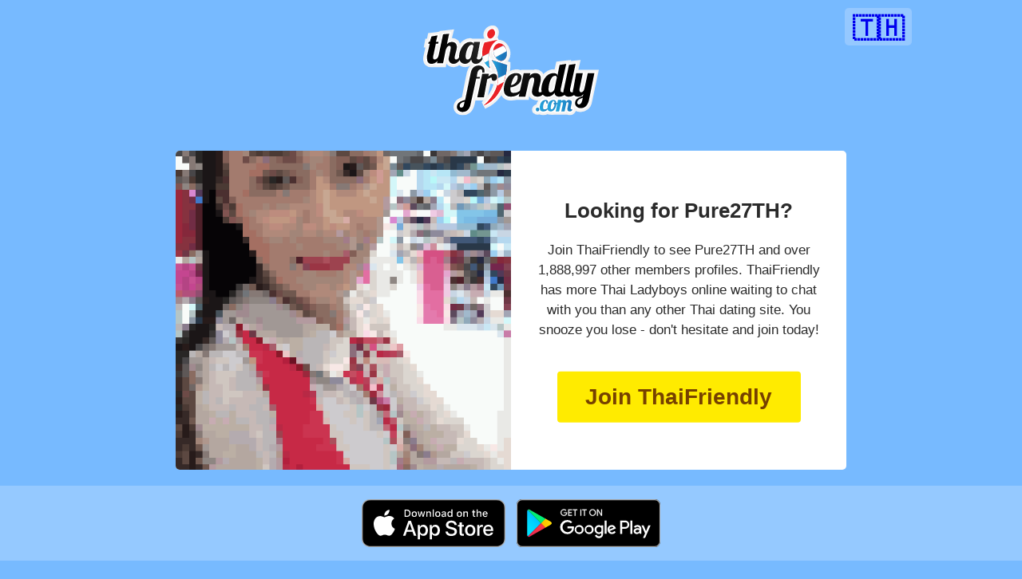

--- FILE ---
content_type: text/html; charset=UTF-8
request_url: https://www.thaifriendly.com/Pure27TH
body_size: 2945
content:
<!DOCTYPE html><html lang="en"><link crossorigin href=https://bam.nr-data.net rel=preconnect><link crossorigin href=https://www.google-analytics.com rel=preconnect><style>body{background-color:#77baff;padding:0;margin:0;font-family:Lato,sans-serif}.contain{max-width:1024px;margin:auto}.footer{width:100%;color:#000000b0;font-size:14px;background:#5ca8f6;padding:10px 0 50px 0;margin-top:40px}.footer a{text-decoration:none;color:#001831;font-size: 16px;}.footer a:hover{text-decoration:underline;cursor:pointer}.footer ul{margin:0;padding:0;text-align:center}.footer li{display:inline-block;margin:12px;text-align:center;list-style-type:none}.cappbuttons{text-align:center;margin:0 auto 20px;background:#95c9ff;padding:12px 0 8px}.appbuttons{display:inline-block;padding:5px}.iosbutton{width:180px;height:60px}.gpbutton{width:180px;height:60px}.tflogoc{display:inline-block;max-width:220px;margin:auto;padding:15px 60px}.tflogoc img{aspect-ratio:211/133;height:auto;width:220px;min-width:200px;}.loginform{display:inline-block}.whitebox{max-width:800px;background:#fff;border-radius:5px;padding:20px;margin:auto;width:calc(100% - 60px);margin-bottom:20px;overflow:hidden}.thlang{text-decoration:none;float:right;margin:10px 10px 0 0;background:#95c8ff;border-radius:5px;font-size:27px;font-weight:700}.thlang:hover{background:#9fcdff;cursor:pointer}.thlang div{padding:5px 10px;font-size:32px;position:relative;top:3px;z-index:10}.thlang div:hover{cursor:pointer;z-index:10}.thlang a{text-decoration:none}.loginup{position:relative;display:inline-block;margin:-40px 0 25px 0;text-align:center;width:100%;z-index:1}.loginup a{text-decoration:none;color:#082047;font-size:15px}.loginup a:hover{text-decoration:underline}.uplink{padding:12px 14px 8px;display:inline-block}.uplink:hover{cursor:pointer}h1{font-size:26px;text-align:center;font-weight:700;color:#2b2b2b;margin-bottom:20px;line-height:34px}.tfsublogotxt{line-height:22px}h2{font-size:17px;text-align:center;color:#2b2b2b;line-height:25px;font-weight:normal;}@media (max-width:359px){.tflogoc{max-width:180px!important}#password,#username{padding:8px 5px;width:87px}}@media (min-width:360px) and (max-width:413px){#password,#username{width:107px;padding:8px 6px}}@media (width:414px){#password,#username{width:118px;padding:8px}}@media (min-width:415px){.tflogoc{max-width:240px!important}#password,#username{width:120px;padding:10px}.avatarscontain img{width:20%}}@media (max-width:359px){.avatarscontain img{width:calc(50% - 3px)}}@media (min-width:360px) and (max-width:444px){.avatarscontain img{width:calc(25% - 3px)}}@media (min-width:445px) and (max-width:729px){.avatarscontain img{width:calc(20% - 3px)}}@media (min-width:730px){.avatarscontain img{width:calc(12.5% - 3px)}}.avatarscontain{margin:auto;text-align:center;width:100%}.avatarscontain img{aspect-ratio:133/146;height: auto;padding:1.5px;margin:0;float:left;border-style:none;vertical-align:top;filter:contrast(1.15) saturate(1.1) brightness(1.02);-webkit-filter:contrast(1.15) saturate(1.1) brightness(1.02)}.onlineusers{font-size:17px;font-weight:700;margin:0 0 6px 2px;color:#434343}.online{height:12.5px;width:12.5px;background-color:#0f0;border-radius:50%;display:inline-block;margin-right:5px;position:relative;left:0;top:1px}#fblogin{max-width:360px;margin:15px auto 10px}#fblogin img{width:100%}#fblogin:hover{cursor:pointer;filter:contrast(1) saturate(1) brightness(1.1);-webkit-filter:contrast(1) saturate(1) brightness(1.1)}#aklogin{display:block;text-decoration:none;background-color:#af4900;color:#fff;font-weight:700;border-radius:4px;padding:17px 0;font-size:18px;font-family:Helvetica,Arial,sans-serif;max-width:357px;margin:auto;text-align:center}#aklogin:hover{background-color:#fa7b3c;cursor:pointer}.signupbuttons{margin:16px auto;text-align:center}#password,#username{font-size:17px;border-radius:2px;border:none}#signin{background-color:#3573d8;border:none;border-radius:3px;color:#fff;padding:12px 25px;text-decoration:none;margin:4px 2px;font-size:16px;font-weight:700;-webkit-appearance:none;appearance:none;}#signin:hover{cursor:pointer;background-color:#4384ee}h3{font-size: 25px;text-align:center;margin-top:10px;}#tll{text-align:center;text-decoration:none;float:right;color:#ffffff;font-weight:700;padding:12px 8px;background:#0068d6;display:block;margin:auto;border-radius:4px;position:relative;right:8px;top:16px;z-index:99;}#tll:hover{background:#1e79db;cursor:pointer}h4{font-size:20px;text-align:center;}h4 a{text-decoration:none}.art li{list-style:none;font-size:14px;text-align:center;width:200px;}.art img{width:100%;}.art a{text-decoration:none}    
.indexprofile {
    width: 100%;
}
.ipleft,.ipright {
    width: calc(50% - 40px);
    float: left;
    padding: 20px;
    height: 360px;
    position:relative;
    text-align: center;
    overflow:hidden;
}
.ipleft img {
    height: auto;
    max-width: 100%;
    position: absolute;
    left: 0;
    right: 0;
    top: 0;
    bottom: 0;
    margin: auto;
}
.topbox {
    max-width: 840px;
    background: #fff;
    border-radius: 5px;
    margin: auto;
    width: 100%;
    margin-bottom: 20px;
    overflow: hidden;
}
.iprightcontent {
    position: absolute;
    top: 50%;
    transform: translateY(-50%);
    width: calc(100% - 40px);
}
.joinbutton {
    display: block;
    width: 285px;
    text-align: center;
    margin: 40px auto 20px;
    text-decoration: none;
    background: #ffeb00;
    color: #764100;
    font-weight: bold;
    font-size: 28px;
    border-radius: 4px;
    padding: 16px 10px;
}
.joinbutton:hover {
        background: #fffb00!important;
    cursor: pointer;
}
.spacey{height:200px;}
@media (max-width:708px) {
    .ipleft,.ipright {
        width: 100%;
        padding:0px;
    }
    .iprightcontent {
            width: calc(100% - 40px);
    padding: 20px;
    }
    .ipleft img {
        width: 100%;
        height: auto;
    }
}
@media (min-width:709px) {
    .ipleft,.ipright {
        width: calc(50% - 40px);
    }
}
</style><meta charset=utf-8><link rel="canonical" href="https://www.thaifriendly.com/Pure27TH" /><meta content="width=device-width,initial-scale=1,maximum-scale=5"name=viewport><title>Pure27TH at TF - #1 for Thai Ladyboys 😍</title><meta name="description" content="Pure27TH and many more Thai Ladyboys are looking for friends and more at ThaiFriendly. Fast and free signup!" /><link rel="apple-touch-icon" sizes="180x180" href="/apple-touch-icon.png?v=1"><link rel="icon" type="image/png" sizes="32x32" href="/favicon-32x32.png?v=1"><link rel="icon" type="image/png" sizes="16x16" href="/favicon-16x16.png?v=1">
<link rel="manifest" href="/manifest.json"><link rel="mask-icon" href="/safari-pinned-tab.svg?v=1" color="#77baff">
<link rel="shortcut icon" href="/favicon.ico?v=1"><meta name="msapplication-TileColor" content="#77baff"><meta name="theme-color" content="#ffffff"><link rel="apple-touch-icon" sizes="57x57" href="/apple-icon-57x57.png"><link rel="apple-touch-icon" sizes="60x60" href="/apple-icon-60x60.png"><link rel="apple-touch-icon" sizes="72x72" href="/apple-icon-72x72.png"><link rel="apple-touch-icon" sizes="76x76" href="/apple-icon-76x76.png"><link rel="apple-touch-icon" sizes="114x114" href="/apple-icon-114x114.png"><link rel="apple-touch-icon" sizes="120x120" href="/apple-icon-120x120.png"><link rel="apple-touch-icon" sizes="144x144" href="/apple-icon-144x144.png"><link rel="apple-touch-icon" sizes="152x152" href="/apple-icon-152x152.png"><link rel="icon" type="image/png" sizes="192x192"  href="/android-icon-192x192.png"><link rel="icon" type="image/png" sizes="96x96" href="/favicon-96x96.png"><meta name="msapplication-TileImage" content="/ms-icon-144x144.png"><meta property='og:title' content='Pure27TH at TF - #1 for Thai Ladyboys 😍' />
    <meta property='og:url' content='https://www.thaifriendly.com/Pure27TH' />
<meta property='og:type' content='website' />
<meta property='fb:app_id' content='229415867071666' />
<meta property='og:description' content='100,000+ Thai Ladyboys 😱 waiting for your message at ThaiFriendly!' />
<meta property='og:image' content='https://www.thaifriendly.com/Pure27TH?ir=1' /><script></script></head>
<body>
<div class="contain">
    <div class="thlang"><a href="/farang.php" title="หาแฟนต่างชาติ"><div>🇹🇭</div></a></div><!-- l -->
</div>
<div class="loginup">
    <div class="tflogoc"><a href="/thai-ladyboy-dating.php?ai=499"><img src="/i/2019/thai-dating.svg" alt="Thai Ladyboy Dating" width="220" height="139" /></a></div>
</div>
<div class="contain">
    <div class="topbox">
        <div class="indexprofile">
            <div class="ipleft"><a href="/thai-ladyboy-dating.php?ai=499"><img src="/Pure27TH?ir=1" alt="Ladyboy Dating" /></a></div>
            <div class="ipright"><div class="iprightcontent"><h1>Looking for Pure27TH?</h1><h2>Join ThaiFriendly to see Pure27TH and over 1,888,997 other members profiles. ThaiFriendly has more Thai Ladyboys online waiting to chat with you than any other Thai dating site. You snooze you lose - don't hesitate and join today!</h2>
                <a href="/thai-ladyboy-dating.php?ai=499" class="joinbutton"><div>Join ThaiFriendly</div></a></div></div>
        </div>
    </div>
</div>
<div class="cappbuttons">
    <div class="appbuttons"><a href="https://itunes.apple.com/us/app/thaifriendly-thai-dating/id1008710182"><img src="/i/2019/thai-dating-app.svg" alt="Download Thai Dating App for iPhone/iPad" class="iosbutton"></a></div>
    <div class="appbuttons"><a href="https://play.google.com/store/apps/details?id=com.thaifriendly.app"><img src="/i/2019/thaifriendly-play-app.svg" alt="Download ThaiFriendly for Google Play" class="gpbutton"></a></div>
</div>
<div class="contain">
    <div class="whitebox">
        <div class="onlineusers"><span class="online"></span>24,319 Thai Ladyboys Online</div>
        <div class="avatarscontain"><picture><source type="image/avif" srcset="/p/2018-03/Najan55/f3b303166cc986-browsex1.avif, /p/2018-03/Najan55/f3b303166cc986-browsex2.avif 2x, /p/2018-03/Najan55/f3b303166cc986-browsex3.avif 3x"><source type="image/webp" srcset="/p/2018-03/Najan55/f3b303166cc986-browsex1.webp, /p/2018-03/Najan55/f3b303166cc986-browsex2.webp 2x, /p/2018-03/Najan55/f3b303166cc986-browsex3.webp 3x"><img src="/p/2018-03/Najan55/f3b303166cc986-medium.jpg"  width="133" height="166" alt="Thai Ladyboy" /></picture><picture><source type="image/avif" srcset="/p/2018-10/Imgoodgirlforgoodguys/9b369dac343062-browsex1.avif, /p/2018-10/Imgoodgirlforgoodguys/9b369dac343062-browsex2.avif 2x, /p/2018-10/Imgoodgirlforgoodguys/9b369dac343062-browsex3.avif 3x"><source type="image/webp" srcset="/p/2018-10/Imgoodgirlforgoodguys/9b369dac343062-browsex1.webp, /p/2018-10/Imgoodgirlforgoodguys/9b369dac343062-browsex2.webp 2x, /p/2018-10/Imgoodgirlforgoodguys/9b369dac343062-browsex3.webp 3x"><img src="/p/2018-10/Imgoodgirlforgoodguys/9b369dac343062-medium.jpg"  width="133" height="166" alt="" /></picture><picture><source type="image/avif" srcset="/p/2019-03/Nancy99999123/efa3c5aeddb900-browsex1.avif, /p/2019-03/Nancy99999123/efa3c5aeddb900-browsex2.avif 2x, /p/2019-03/Nancy99999123/efa3c5aeddb900-browsex3.avif 3x"><source type="image/webp" srcset="/p/2019-03/Nancy99999123/efa3c5aeddb900-browsex1.webp, /p/2019-03/Nancy99999123/efa3c5aeddb900-browsex2.webp 2x, /p/2019-03/Nancy99999123/efa3c5aeddb900-browsex3.webp 3x"><img src="/p/2019-03/Nancy99999123/efa3c5aeddb900-medium.jpg"  width="133" height="166" alt="" /></picture><picture><source type="image/avif" srcset="/p/2020-01/Rynrda/48b458956ea102-browsex1.avif, /p/2020-01/Rynrda/48b458956ea102-browsex2.avif 2x, /p/2020-01/Rynrda/48b458956ea102-browsex3.avif 3x"><source type="image/webp" srcset="/p/2020-01/Rynrda/48b458956ea102-browsex1.webp, /p/2020-01/Rynrda/48b458956ea102-browsex2.webp 2x, /p/2020-01/Rynrda/48b458956ea102-browsex3.webp 3x"><img src="/p/2020-01/Rynrda/48b458956ea102-medium.jpg"  width="133" height="166" alt="" /></picture><picture><source type="image/avif" srcset="/p/2020-09/Any1122/2882cd93352c99-browsex1.avif, /p/2020-09/Any1122/2882cd93352c99-browsex2.avif 2x, /p/2020-09/Any1122/2882cd93352c99-browsex3.avif 3x"><source type="image/webp" srcset="/p/2020-09/Any1122/2882cd93352c99-browsex1.webp, /p/2020-09/Any1122/2882cd93352c99-browsex2.webp 2x, /p/2020-09/Any1122/2882cd93352c99-browsex3.webp 3x"><img src="/p/2020-09/Any1122/2882cd93352c99-medium.jpg"  width="133" height="166" alt="" /></picture><picture><source type="image/avif" srcset="/p/2022-08/Firstztyyy/67cfd68e2c0844-browsex1.avif, /p/2022-08/Firstztyyy/67cfd68e2c0844-browsex2.avif 2x, /p/2022-08/Firstztyyy/67cfd68e2c0844-browsex3.avif 3x"><source type="image/webp" srcset="/p/2022-08/Firstztyyy/67cfd68e2c0844-browsex1.webp, /p/2022-08/Firstztyyy/67cfd68e2c0844-browsex2.webp 2x, /p/2022-08/Firstztyyy/67cfd68e2c0844-browsex3.webp 3x"><img src="/p/2022-08/Firstztyyy/67cfd68e2c0844-medium.jpg"  width="133" height="166" alt="" /></picture><picture><source type="image/avif" srcset="/p/2022-08/Yadaki01/607c99b062c183-browsex1.avif, /p/2022-08/Yadaki01/607c99b062c183-browsex2.avif 2x, /p/2022-08/Yadaki01/607c99b062c183-browsex3.avif 3x"><source type="image/webp" srcset="/p/2022-08/Yadaki01/607c99b062c183-browsex1.webp, /p/2022-08/Yadaki01/607c99b062c183-browsex2.webp 2x, /p/2022-08/Yadaki01/607c99b062c183-browsex3.webp 3x"><img src="/p/2022-08/Yadaki01/607c99b062c183-medium.jpg"  width="133" height="166" alt="" /></picture><picture><source type="image/avif" srcset="/p/2022-09/Sugas2332/5862625d3caabc-browsex1.avif, /p/2022-09/Sugas2332/5862625d3caabc-browsex2.avif 2x, /p/2022-09/Sugas2332/5862625d3caabc-browsex3.avif 3x"><source type="image/webp" srcset="/p/2022-09/Sugas2332/5862625d3caabc-browsex1.webp, /p/2022-09/Sugas2332/5862625d3caabc-browsex2.webp 2x, /p/2022-09/Sugas2332/5862625d3caabc-browsex3.webp 3x"><img src="/p/2022-09/Sugas2332/5862625d3caabc-medium.jpg"  width="133" height="166" alt="" /></picture><picture><source type="image/avif" srcset="/p/2022-12/Anny19999/a2aa644dfb1c5-browsex1.avif, /p/2022-12/Anny19999/a2aa644dfb1c5-browsex2.avif 2x, /p/2022-12/Anny19999/a2aa644dfb1c5-browsex3.avif 3x"><source type="image/webp" srcset="/p/2022-12/Anny19999/a2aa644dfb1c5-browsex1.webp, /p/2022-12/Anny19999/a2aa644dfb1c5-browsex2.webp 2x, /p/2022-12/Anny19999/a2aa644dfb1c5-browsex3.webp 3x"><img src="/p/2022-12/Anny19999/a2aa644dfb1c5-medium.jpg"  width="133" height="166" alt="" /></picture><picture><source type="image/avif" srcset="/p/2022-12/Tanny336699/14004048468b16-browsex1.avif, /p/2022-12/Tanny336699/14004048468b16-browsex2.avif 2x, /p/2022-12/Tanny336699/14004048468b16-browsex3.avif 3x"><source type="image/webp" srcset="/p/2022-12/Tanny336699/14004048468b16-browsex1.webp, /p/2022-12/Tanny336699/14004048468b16-browsex2.webp 2x, /p/2022-12/Tanny336699/14004048468b16-browsex3.webp 3x"><img src="/p/2022-12/Tanny336699/14004048468b16-medium.jpg"  width="133" height="166" alt="" /></picture><picture><source type="image/avif" srcset="/p/2023-01/Nunat412225/b225c99268d3a7-browsex1.avif, /p/2023-01/Nunat412225/b225c99268d3a7-browsex2.avif 2x, /p/2023-01/Nunat412225/b225c99268d3a7-browsex3.avif 3x"><source type="image/webp" srcset="/p/2023-01/Nunat412225/b225c99268d3a7-browsex1.webp, /p/2023-01/Nunat412225/b225c99268d3a7-browsex2.webp 2x, /p/2023-01/Nunat412225/b225c99268d3a7-browsex3.webp 3x"><img src="/p/2023-01/Nunat412225/b225c99268d3a7-medium.jpg"  width="133" height="166" alt="" /></picture><picture><source type="image/avif" srcset="/p/2023-03/Candy85/3a2c48d6a74d8b-browsex1.avif, /p/2023-03/Candy85/3a2c48d6a74d8b-browsex2.avif 2x, /p/2023-03/Candy85/3a2c48d6a74d8b-browsex3.avif 3x"><source type="image/webp" srcset="/p/2023-03/Candy85/3a2c48d6a74d8b-browsex1.webp, /p/2023-03/Candy85/3a2c48d6a74d8b-browsex2.webp 2x, /p/2023-03/Candy85/3a2c48d6a74d8b-browsex3.webp 3x"><img src="/p/2023-03/Candy85/3a2c48d6a74d8b-medium.jpg"  width="133" height="166" alt="" /></picture><picture><source type="image/avif" srcset="/p/2023-03/ICE468/fdb87b72d9bb26-browsex1.avif, /p/2023-03/ICE468/fdb87b72d9bb26-browsex2.avif 2x, /p/2023-03/ICE468/fdb87b72d9bb26-browsex3.avif 3x"><source type="image/webp" srcset="/p/2023-03/ICE468/fdb87b72d9bb26-browsex1.webp, /p/2023-03/ICE468/fdb87b72d9bb26-browsex2.webp 2x, /p/2023-03/ICE468/fdb87b72d9bb26-browsex3.webp 3x"><img src="/p/2023-03/ICE468/fdb87b72d9bb26-medium.jpg"  width="133" height="166" alt="" /></picture><picture><source type="image/avif" srcset="/p/2023-04/484950/287cfb56e566e3-browsex1.avif, /p/2023-04/484950/287cfb56e566e3-browsex2.avif 2x, /p/2023-04/484950/287cfb56e566e3-browsex3.avif 3x"><source type="image/webp" srcset="/p/2023-04/484950/287cfb56e566e3-browsex1.webp, /p/2023-04/484950/287cfb56e566e3-browsex2.webp 2x, /p/2023-04/484950/287cfb56e566e3-browsex3.webp 3x"><img src="/p/2023-04/484950/287cfb56e566e3-medium.jpg"  width="133" height="166" alt="" /></picture><picture><source type="image/avif" srcset="/p/2023-04/Annny86/74f081668c1898-browsex1.avif, /p/2023-04/Annny86/74f081668c1898-browsex2.avif 2x, /p/2023-04/Annny86/74f081668c1898-browsex3.avif 3x"><source type="image/webp" srcset="/p/2023-04/Annny86/74f081668c1898-browsex1.webp, /p/2023-04/Annny86/74f081668c1898-browsex2.webp 2x, /p/2023-04/Annny86/74f081668c1898-browsex3.webp 3x"><img src="/p/2023-04/Annny86/74f081668c1898-medium.jpg"  width="133" height="166" alt="" /></picture><picture><source type="image/avif" srcset="/p/2023-04/Sammy497/d132655ab76e1c-browsex1.avif, /p/2023-04/Sammy497/d132655ab76e1c-browsex2.avif 2x, /p/2023-04/Sammy497/d132655ab76e1c-browsex3.avif 3x"><source type="image/webp" srcset="/p/2023-04/Sammy497/d132655ab76e1c-browsex1.webp, /p/2023-04/Sammy497/d132655ab76e1c-browsex2.webp 2x, /p/2023-04/Sammy497/d132655ab76e1c-browsex3.webp 3x"><img src="/p/2023-04/Sammy497/d132655ab76e1c-medium.jpg"  width="133" height="166" alt="" /></picture><picture><source type="image/avif" srcset="/p/2023-05/Chanikanlamloet/c0623b66a1c623-browsex1.avif, /p/2023-05/Chanikanlamloet/c0623b66a1c623-browsex2.avif 2x, /p/2023-05/Chanikanlamloet/c0623b66a1c623-browsex3.avif 3x"><source type="image/webp" srcset="/p/2023-05/Chanikanlamloet/c0623b66a1c623-browsex1.webp, /p/2023-05/Chanikanlamloet/c0623b66a1c623-browsex2.webp 2x, /p/2023-05/Chanikanlamloet/c0623b66a1c623-browsex3.webp 3x"><img src="/p/2023-05/Chanikanlamloet/c0623b66a1c623-medium.jpg"  width="133" height="166" alt="" /></picture><picture><source type="image/avif" srcset="/p/2023-05/Lingling46/f9e209332344a3-browsex1.avif, /p/2023-05/Lingling46/f9e209332344a3-browsex2.avif 2x, /p/2023-05/Lingling46/f9e209332344a3-browsex3.avif 3x"><source type="image/webp" srcset="/p/2023-05/Lingling46/f9e209332344a3-browsex1.webp, /p/2023-05/Lingling46/f9e209332344a3-browsex2.webp 2x, /p/2023-05/Lingling46/f9e209332344a3-browsex3.webp 3x"><img src="/p/2023-05/Lingling46/f9e209332344a3-medium.jpg"  width="133" height="166" alt="" /></picture><picture><source type="image/avif" srcset="/p/2023-05/Ridareen/3e7d6a9ab969d4-browsex1.avif, /p/2023-05/Ridareen/3e7d6a9ab969d4-browsex2.avif 2x, /p/2023-05/Ridareen/3e7d6a9ab969d4-browsex3.avif 3x"><source type="image/webp" srcset="/p/2023-05/Ridareen/3e7d6a9ab969d4-browsex1.webp, /p/2023-05/Ridareen/3e7d6a9ab969d4-browsex2.webp 2x, /p/2023-05/Ridareen/3e7d6a9ab969d4-browsex3.webp 3x"><img src="/p/2023-05/Ridareen/3e7d6a9ab969d4-medium.jpg"  width="133" height="166" alt="" /></picture><picture><source type="image/avif" srcset="/p/2023-06/Lilitple/9952b72e74f9f5-browsex1.avif, /p/2023-06/Lilitple/9952b72e74f9f5-browsex2.avif 2x, /p/2023-06/Lilitple/9952b72e74f9f5-browsex3.avif 3x"><source type="image/webp" srcset="/p/2023-06/Lilitple/9952b72e74f9f5-browsex1.webp, /p/2023-06/Lilitple/9952b72e74f9f5-browsex2.webp 2x, /p/2023-06/Lilitple/9952b72e74f9f5-browsex3.webp 3x"><img src="/p/2023-06/Lilitple/9952b72e74f9f5-medium.jpg"  width="133" height="166" alt="" /></picture><picture><source type="image/avif" srcset="/p/2023-07/Ladyboy612/4b9f3a9be556cd-browsex1.avif, /p/2023-07/Ladyboy612/4b9f3a9be556cd-browsex2.avif 2x, /p/2023-07/Ladyboy612/4b9f3a9be556cd-browsex3.avif 3x"><source type="image/webp" srcset="/p/2023-07/Ladyboy612/4b9f3a9be556cd-browsex1.webp, /p/2023-07/Ladyboy612/4b9f3a9be556cd-browsex2.webp 2x, /p/2023-07/Ladyboy612/4b9f3a9be556cd-browsex3.webp 3x"><img src="/p/2023-07/Ladyboy612/4b9f3a9be556cd-medium.jpg"  width="133" height="166" alt="" /></picture><picture><source type="image/avif" srcset="/p/2023-07/Ying948/1861caf5835624-browsex1.avif, /p/2023-07/Ying948/1861caf5835624-browsex2.avif 2x, /p/2023-07/Ying948/1861caf5835624-browsex3.avif 3x"><source type="image/webp" srcset="/p/2023-07/Ying948/1861caf5835624-browsex1.webp, /p/2023-07/Ying948/1861caf5835624-browsex2.webp 2x, /p/2023-07/Ying948/1861caf5835624-browsex3.webp 3x"><img src="/p/2023-07/Ying948/1861caf5835624-medium.jpg"  width="133" height="166" alt="" /></picture><picture><source type="image/avif" srcset="/p/2023-09/Amy329/29c7cea04db140-browsex1.avif, /p/2023-09/Amy329/29c7cea04db140-browsex2.avif 2x, /p/2023-09/Amy329/29c7cea04db140-browsex3.avif 3x"><source type="image/webp" srcset="/p/2023-09/Amy329/29c7cea04db140-browsex1.webp, /p/2023-09/Amy329/29c7cea04db140-browsex2.webp 2x, /p/2023-09/Amy329/29c7cea04db140-browsex3.webp 3x"><img src="/p/2023-09/Amy329/29c7cea04db140-medium.jpg"  width="133" height="166" alt="" /></picture><picture><source type="image/avif" srcset="/p/2023-10/Bee9TH/cabd3060e1c387-browsex1.avif, /p/2023-10/Bee9TH/cabd3060e1c387-browsex2.avif 2x, /p/2023-10/Bee9TH/cabd3060e1c387-browsex3.avif 3x"><source type="image/webp" srcset="/p/2023-10/Bee9TH/cabd3060e1c387-browsex1.webp, /p/2023-10/Bee9TH/cabd3060e1c387-browsex2.webp 2x, /p/2023-10/Bee9TH/cabd3060e1c387-browsex3.webp 3x"><img src="/p/2023-10/Bee9TH/cabd3060e1c387-medium.jpg"  width="133" height="166" alt="" /></picture></div>
    </div>
</div>
<a href="/thai-ladyboy-dating.php?ai=499" class="joinbutton"><div>Join ThaiFriendly</div></a>
<div class="spacey">&nbsp;</div>
</body></html>

--- FILE ---
content_type: image/svg+xml
request_url: https://www.thaifriendly.com/i/2019/thai-dating.svg
body_size: 4864
content:
<svg id="Layer_1" data-name="Layer 1" xmlns="http://www.w3.org/2000/svg" xmlns:xlink="http://www.w3.org/1999/xlink" viewBox="0 0 318 164"><defs><style>.cls-1{fill:#f2f2f2}.cls-2{fill:#fff}.cls-10{fill:#ea2227;fill-rule:evenodd}</style><linearGradient id="linear-gradient" x1="204" y1="154" x2="210" y2="154" gradientUnits="userSpaceOnUse"><stop offset="0" stop-color="#25a8e0"/><stop offset="1" stop-color="#1d76bb"/></linearGradient><linearGradient id="linear-gradient-2" x1="211" y1="146" x2="228" y2="146" xlink:href="#linear-gradient"/><linearGradient id="linear-gradient-3" x1="225" y1="146" x2="248" y2="146" xlink:href="#linear-gradient"/><linearGradient id="linear-gradient-4" x1="240" y1="146" x2="270" y2="146" xlink:href="#linear-gradient"/><radialGradient id="radial-gradient" cx="131" cy="29" r="105" gradientUnits="userSpaceOnUse"><stop offset="0" stop-color="#fff"/><stop offset="0" stop-color="#333"/><stop offset="1"/></radialGradient><radialGradient id="radial-gradient-2" cx="131" cy="29" r="105" xlink:href="#radial-gradient"/><radialGradient id="radial-gradient-3" cx="131" cy="29" r="105" xlink:href="#radial-gradient"/><radialGradient id="radial-gradient-4" cx="146" cy="20" r="136" xlink:href="#radial-gradient"/><radialGradient id="radial-gradient-5" cx="143" cy="19" r="136" xlink:href="#radial-gradient"/><radialGradient id="radial-gradient-6" cx="138" cy="18" r="136" xlink:href="#radial-gradient"/><radialGradient id="radial-gradient-7" cx="138" cy="18" r="136" xlink:href="#radial-gradient"/><radialGradient id="radial-gradient-8" cx="138" cy="18" r="136" xlink:href="#radial-gradient"/><radialGradient id="radial-gradient-9" cx="138" cy="18" r="136" xlink:href="#radial-gradient"/><radialGradient id="radial-gradient-10" cx="138" cy="18" r="136" xlink:href="#radial-gradient"/><linearGradient id="linear-gradient-5" x1="126" y1="66" x2="143" y2="66" xlink:href="#linear-gradient"/></defs><path class="cls-1" d="M200 161a10 10 0 0 1-3-7 10 10 0 0 1 10-10 10 10 0 0 1 10 10 10 10 0 0 1-10 9 10 10 0 0 1-7-3zm7-4zm3-3z"/><path class="cls-1" d="M217 164a13 13 0 0 1-9-4 13 13 0 0 1-4-10 27 27 0 0 1 2-9 20 20 0 0 1 7-9 15 15 0 0 1 9-3 11 11 0 0 1 8 3 10 10 0 0 1 3 8 12 12 0 0 1-1 3h8l-6 10a26 26 0 0 1-6 7 17 17 0 0 1-11 4z"/><path class="cls-1" d="M231 163a13 13 0 0 1-9-3 13 13 0 0 1-4-10 26 26 0 0 1 2-9 20 20 0 0 1 7-9 16 16 0 0 1 9-3 11 11 0 0 1 9 4v1l6-5 5 14-3 3a17 17 0 0 1-6 4 21 21 0 0 1-4 8 15 15 0 0 1-12 5z"/><path class="cls-1" d="M261 163h-29l7-33h13a10 10 0 0 1 3-1 12 12 0 0 1 2 1h1a11 11 0 0 1 1 0 13 13 0 0 1 5-1 11 11 0 0 1 8 3 11 11 0 0 1 4 9l2-2-1 14a11 11 0 0 1-4 8 11 11 0 0 1-8 3 11 11 0 0 1-4-1zM4 72a16 16 0 0 1-4-12 33 33 0 0 1 1-6l3-14H1l3-16h3l2-10 16-2 10-2-3 14h4l-3 16h-5l-2 9h14l-3 8c-2 8-6 13-10 16a21 21 0 0 1-12 3 15 15 0 0 1-11-4z"/><path class="cls-1" d="M55 76a16 16 0 0 1-12-5 13 13 0 0 1-1-1l-1 6H17l13-66 26-3-4 16a15 15 0 0 1 11 4 15 15 0 0 1 4 12 44 44 0 0 1-1 10h13l-3 8c-3 7-6 12-10 15a18 18 0 0 1-10 4h-1zm-8-36zm-8-6z"/><path class="cls-1" d="M95 76a14 14 0 0 1-9-3 18 18 0 0 1-10 3 16 16 0 0 1-12-5c-4-3-5-8-5-14a43 43 0 0 1 3-16c2-5 5-10 11-14a22 22 0 0 1 12-4 19 19 0 0 1 4 1h22l-5 25h13l-3 8c-2 8-6 13-10 15a19 19 0 0 1-11 4z"/><path class="cls-1" d="M117 83a40 40 0 0 1-14-16 40 40 0 0 1-3-17 54 54 0 0 1 5-22l1-3 28-5 5 12a25 25 0 0 0-11 12 42 42 0 0 0-3 16 65 65 0 0 0 2 16l5 18-15-11zm-2-44a43 43 0 0 0-1 6 46 46 0 0 1 2-6l1-2h-1l-1 2z"/><path class="cls-1" d="M116 29a12 12 0 0 1-5-5 14 14 0 0 1-2-7 18 18 0 0 1 2-8c3-5 8-9 14-9a12 12 0 0 1 6 1 12 12 0 0 1 5 6 14 14 0 0 1 1 6 18 18 0 0 1-2 8c-3 5-8 9-14 9a12 12 0 0 1-5-1zM106 140l3-3a80 80 0 0 0 8-9c6-8 12-20 12-32 0-9-3-18-11-29l6-4-6 4-12-17 52 17v5c0 1 0 34-19 59a62 62 0 0 1-27 21l-6-12zm36-48a118 118 0 0 0 3-15l-7-2a57 57 0 0 1 4 17z"/><path class="cls-1" d="M129 66a27 27 0 0 1-7-12 28 28 0 0 1-1-8 23 23 0 0 1 2-11 16 16 0 0 1 10-8 15 15 0 0 1 4-1 19 19 0 0 1 13 6 27 27 0 0 1 7 12 28 28 0 0 1 1 8 23 23 0 0 1-3 11 16 16 0 0 1-9 8 15 15 0 0 1-4 0 19 19 0 0 1-13-5zm9-10a5 5 0 0 0 4 2 3 3 0 0 0 2-2 10 10 0 0 0 1-4 15 15 0 0 0-1-5 14 14 0 0 0-3-6 6 6 0 0 0-4-1 3 3 0 0 0-2 1 10 10 0 0 0-1 5 15 15 0 0 0 0 4l-6 2 6-2a14 14 0 0 0 4 6zM71 164a17 17 0 0 1-11-4 15 15 0 0 1-5-11 17 17 0 0 1 2-8 17 17 0 0 1 5-6 32 32 0 0 1 8-4l9-45c2-7 5-13 9-16a21 21 0 0 1 13-4 17 17 0 0 1 11 4 15 15 0 0 1 6 12 27 27 0 0 1-1 5v5h-7l-2 12h-7l-8 41c-2 7-5 12-9 15a21 21 0 0 1-13 4zm-2-13zm38-64v-1h7-7v1z"/><path class="cls-1" d="M89 137l12-55h27a12 12 0 0 1 9 4 13 13 0 0 1 3 9 13 13 0 0 1-3 8 12 12 0 0 1-9 4 10 10 0 0 1-6-1l-7 31zM159 137c-5 0-10-1-14-5s-6-9-6-15a48 48 0 0 1 3-16c2-6 6-12 12-16a25 25 0 0 1 14-5c5 0 10 1 13 5a15 15 0 0 1 3 10 23 23 0 0 1-4 13h14l-6 10a47 47 0 0 1-11 13 29 29 0 0 1-18 6zm5-14z"/><path class="cls-1" d="M207 137c-5 0-10-2-13-5a15 15 0 0 1-2-3l-1 7h-26l12-55h23a16 16 0 0 1 3-1 16 16 0 0 1 11 4c4 3 5 8 5 13a50 50 0 0 1-2 11h15l-3 9c-3 7-6 13-10 16a19 19 0 0 1-12 4zm-9-40z"/><path class="cls-1" d="M213 132c-4-4-6-9-6-15a46 46 0 0 1 4-17c2-6 6-12 11-15a23 23 0 0 1 14-5 24 24 0 0 1 2 0l3-14 17-2 10-1-10 45h14l-3 9c-3 8-6 13-11 16a21 21 0 0 1-12 4 15 15 0 0 1-9-4 19 19 0 0 1-12 4 17 17 0 0 1-12-5z"/><path class="cls-1" d="M252 133c-3-4-5-8-5-13a35 35 0 0 1 1-7l10-47 17-2 10-1-10 45h15l-3 9c-3 8-7 13-12 16a22 22 0 0 1-12 4 15 15 0 0 1-11-4z"/><path class="cls-1" d="M285 158a17 17 0 0 1-12-4 15 15 0 0 1-5-12 17 17 0 0 1 2-8 17 17 0 0 1-1-1c-3-3-5-8-5-13a36 36 0 0 1 1-7l7-32h46l-12 57c-1 7-4 13-9 16a21 21 0 0 1-12 4zm-2-14zm13-22z"/><path class="cls-2" d="M201 154a6 6 0 0 1 6-6v5a1 1 0 0 0-1 1 1 1 0 0 0 1 0 1 1 0 0 0 0-1v-5a6 6 0 0 1 6 6 6 6 0 0 1-6 5 6 6 0 0 1-6-5z"/><path class="cls-2" d="M211 157a9 9 0 0 1-3-7 22 22 0 0 1 3-10 12 12 0 0 1 11-7 7 7 0 0 1 5 2 6 6 0 0 1 2 5 6 6 0 0 1-1 3 5 5 0 0 1-4 2 5 5 0 0 1-3-1 20 20 0 0 0-2 6 5 5 0 0 0 0 1h1c2 0 3-1 5-3l1-1h7l-2 4c-3 4-7 9-14 9a9 9 0 0 1-6-3zm4-14a18 18 0 0 0-2 7l1 3a2 2 0 0 0 1 1 7 7 0 0 1-1-4 25 25 0 0 1 2-7 1 1 0 0 0-1 0z"/><path class="cls-2" d="M231 159a9 9 0 0 1-6-2 9 9 0 0 1-3-7 22 22 0 0 1 3-10 13 13 0 0 1 11-7 7 7 0 0 1 6 3 8 8 0 0 1 1 3 12 12 0 0 0 3-1l3-2 2 6-1 1a14 14 0 0 1-7 4 18 18 0 0 1-3 8 11 11 0 0 1-9 4zm-2-16a17 17 0 0 0-2 7l1 3a2 2 0 0 0 1 1 8 8 0 0 1-1-4 24 24 0 0 1 2-8l-1 1zm4 6a14 14 0 0 0 2-3 3 3 0 0 1-1-1 19 19 0 0 0-1 4zm5-4v-2 2z"/><path class="cls-2" d="M260 157a7 7 0 0 1-1-3l-1 5h-21l5-26h11a8 8 0 0 1 2 0 7 7 0 0 1 4 2 8 8 0 0 1 5-2 7 7 0 0 1 5 2 7 7 0 0 1 3 6 27 27 0 0 1-2 6v2l3-2v6a8 8 0 0 1-3 5 7 7 0 0 1-5 2 6 6 0 0 1-5-3zm5-18a5 5 0 0 1 1 3 29 29 0 0 1-1 6 26 26 0 0 0-1 4 3 3 0 0 0 0 2h1a5 5 0 0 1-1-3 27 27 0 0 1 1-5 24 24 0 0 0 1-5v-2a2 2 0 0 0-1 0zm-9 4l-3 11h1l2-11v-3-1a1 1 0 0 0-1 0 5 5 0 0 1 1 2 7 7 0 0 1-1 2zm-13 11h1l2-11a11 11 0 0 1 2-4h-2l-3 15zm19-13zM7 69c-2-2-3-5-3-9a29 29 0 0 1 1-5l4-19H6l2-8h2l3-11 13-1 3-1-2 13h4l-1 8h-5l-4 21a9 9 0 0 0-1 2 2 2 0 0 0 1 0 3 3 0 0 0 2-1 9 9 0 0 0 2-4l1-1h9l-2 3c-2 7-5 11-9 13a17 17 0 0 1-9 3 11 11 0 0 1-8-3zm8-38l-5 25a24 24 0 0 0-1 4c0 3 1 5 2 5a5 5 0 0 0 4 2 11 11 0 0 0 6-2h1a7 7 0 0 1-1 0 6 6 0 0 1-4-2 5 5 0 0 1-2-4 13 13 0 0 1 0-3l5-23 3-12-6 1-2 9z"/><path class="cls-2" d="M55 72a12 12 0 0 1-9-3 12 12 0 0 1-2-8l2-11 1-9a4 4 0 0 0 0-1h-1a5 5 0 0 0-1 1 10 10 0 0 0-1 3l-6 28H22l12-58 17-2-4 16a14 14 0 0 1 5-1 11 11 0 0 1 8 3c2 2 3 5 3 9a50 50 0 0 1-2 11l-1 9a2 2 0 0 0 2-1 18 18 0 0 0 2-4l1-1h8l-1 3c-2 7-5 11-8 13a14 14 0 0 1-8 3h-1zm-4-35a8 8 0 0 1 1 4l-1 10-2 10a6 6 0 0 0 1 4l5 2a8 8 0 0 0 6-2 7 7 0 0 1-1 0 6 6 0 0 1-4-2 6 6 0 0 1-2-4l2-10a46 46 0 0 0 2-10c0-3-1-4-2-5a6 6 0 0 0-4-1 8 8 0 0 0-5 1 5 5 0 0 1 4 3zM38 19L28 66h6l5-23a15 15 0 0 1 2-5 10 10 0 0 1 3-3l-3-1 3-16-6 1z"/><path class="cls-2" d="M88 70a9 9 0 0 1-2-2 15 15 0 0 1-10 4 12 12 0 0 1-9-3c-3-3-4-7-4-12a39 39 0 0 1 5-19c3-6 9-11 17-11a13 13 0 0 1 5 1h16l-6 29a9 9 0 0 0 0 2 3 3 0 0 0 0 1 2 2 0 0 0 1 0l1-1a13 13 0 0 0 2-5l1-2h9l-2 4c-2 7-5 11-8 13a15 15 0 0 1-9 3 10 10 0 0 1-7-2zM73 41a33 33 0 0 0-5 16l2 8a7 7 0 0 0 6 2 9 9 0 0 0 6-2 7 7 0 0 1-1 0 6 6 0 0 1-5-2l-2-7c0-6 2-15 7-21a10 10 0 0 1 4-2c-5 0-9 3-12 8zm17 21a6 6 0 0 0 1 4 5 5 0 0 0 4 1 10 10 0 0 0 5-2 6 6 0 0 1-4-2 6 6 0 0 1-1-4 13 13 0 0 1 0-3l5-23h-6v2h-2a6 6 0 0 1 1 3l-3 18a13 13 0 0 1-1 1l1 5zm-6-7l4-17v-1a3 3 0 0 0-3 2 17 17 0 0 0-3 5 35 35 0 0 0-3 12 9 9 0 0 0 1 3 2 2 0 0 0 1 0s3-1 3-4z"/><path class="cls-2" d="M119 80a35 35 0 0 1-15-30 50 50 0 0 1 5-20v-1l26-6 2 5c-13 8-16 21-16 32a70 70 0 0 0 2 16v1l2 7-6-4zm-6-46l-2 4a44 44 0 0 0-2 12c0 7 2 14 7 20a75 75 0 0 1 0-10c0-9 2-20 9-29l-12 3z"/><path class="cls-2" d="M117 25a9 9 0 0 1-4-8 14 14 0 0 1 2-6c2-4 6-7 10-7a8 8 0 0 1 4 1 9 9 0 0 1 4 8 14 14 0 0 1-2 7c-2 4-6 6-10 6a8 8 0 0 1-4-1zm3-12a9 9 0 0 0-2 4l2 4a2 2 0 0 0 1 0c2 0 4-1 6-4l2 1-2-1a9 9 0 0 0 1-4c0-2-1-3-2-3a2 2 0 0 0-1-1c-2 0-4 2-5 4zM108 144l1-1 3-3a84 84 0 0 0 8-10c7-9 13-20 13-34 0-10-3-20-11-31l2-2-2 2-5-7 37 12v2a120 120 0 0 1-5 32c-6 16-17 36-38 44l-3-4zm30-48c0 15-6 28-13 37 8-7 13-16 16-25a116 116 0 0 0 8-34l-19-6a55 55 0 0 1 8 28z"/><path class="cls-2" d="M126 53l2-1h3c2 6 7 10 11 10a6 6 0 0 0 1 0c3-1 6-5 6-10a19 19 0 0 0-1-6c-2-6-7-10-11-10a6 6 0 0 0-2 0c-3 1-5 5-5 10a19 19 0 0 0 1 6h-3l-2 1a24 24 0 0 1-2-7c0-7 4-13 10-15a11 11 0 0 1 3-1c7 1 14 7 16 15a24 24 0 0 1 1 7c0 7-3 13-9 15a11 11 0 0 1-3 0c-8 0-14-6-16-14zM71 160a13 13 0 0 1-8-3 11 11 0 0 1-4-8 12 12 0 0 1 5-11 33 33 0 0 1 9-4l10-47c2-7 4-11 8-14a17 17 0 0 1 10-3 13 13 0 0 1 9 3 11 11 0 0 1 4 9 23 23 0 0 1 0 4l-1 2h-6v-2h3-3v2h-3v-3a18 18 0 0 0 0-2 2 2 0 0 0-1 1 8 8 0 0 0-2 4l-1 3h6l-2 9h-6l-9 44c-2 6-4 11-8 13a17 17 0 0 1-10 3zm-5-7a8 8 0 0 0 5 2 11 11 0 0 0 7-2l6-10 9-46 2-10a13 13 0 0 1 4-7 7 7 0 0 1 5-2 6 6 0 0 1 4 1 7 7 0 0 0-2-2 8 8 0 0 0-5-1 12 12 0 0 0-7 2c-2 1-4 4-6 10l-9 47-2 9a15 15 0 0 1-3 6 6 6 0 0 1-5 3v-5l1-1a10 10 0 0 0 1-4 9 9 0 0 0-1 1 4 4 0 0 0-1 3 1 1 0 0 0 0 1v5a6 6 0 0 1-4-2 7 7 0 0 1-1-1 6 6 0 0 0 2 3z"/><path class="cls-2" d="M94 133l10-48h15v1h3v1a13 13 0 0 1 6-2 8 8 0 0 1 6 3 10 10 0 0 1 2 7 9 9 0 0 1-2 5 8 8 0 0 1-7 3 6 6 0 0 1-4-2 8 8 0 0 1-2-3 12 12 0 0 0-2 2l-7 33zm7-5h7l6-31 1-6h-6l-8 37zm26-30a3 3 0 0 0 3-1 4 4 0 0 0 1-3 4 4 0 0 0-1-2 3 3 0 0 0-2-1 8 8 0 0 0-5 1 4 4 0 0 1 3 2 5 5 0 0 1 1 2 12 12 0 0 0 0 2zM148 129c-3-3-5-7-5-12a44 44 0 0 1 5-20c4-7 11-13 20-13 5 0 8 1 10 3a11 11 0 0 1 2 8 19 19 0 0 1-6 14 25 25 0 0 1-13 6v1l1 4 2 1v5c-2 0-4 0-6-2s-2-5-2-8v-8c2-7 4-13 8-17a10 10 0 0 1 2-1c-6 0-10 4-13 9a39 39 0 0 0-5 18c0 4 2 7 3 8 2 2 4 3 8 3a19 19 0 0 0 9-2 18 18 0 0 1-4 0v-5c6 0 9-3 13-8l1-1h9l-3 4c-5 8-12 17-25 17-4 0-8-1-11-4zm25-38a8 8 0 0 1 1 4 17 17 0 0 1-4 10 14 14 0 0 0 5-10 6 6 0 0 0-1-4 4 4 0 0 0-1-1 3 3 0 0 1 0 1zm-5 4a14 14 0 0 0-3 3 38 38 0 0 0-2 7 12 12 0 0 0 6-10v-1a4 4 0 0 0-1 1zm1-2zm0-2z"/><path class="cls-2" d="M207 133c-4 0-8-1-10-4a13 13 0 0 1-3-8l2-12 2-10a5 5 0 0 0 0-1 1 1 0 0 0 0-1v-5a5 5 0 0 1 4 2 8 8 0 0 1 1 5l-2 11-1 11a7 7 0 0 0 1 5l6 2a9 9 0 0 0 6-2 12 12 0 0 0 1-2 7 7 0 0 1-2 1 6 6 0 0 1-5-2 6 6 0 0 1-1-4l2-11 2-11-2-6a7 7 0 0 0-5-1 9 9 0 0 0-6 2 8 8 0 0 1 1 0v5l-2 2a15 15 0 0 0-2 4l-6 30h-18l10-48h18l-1 1a14 14 0 0 1 6-2 12 12 0 0 1 9 3c2 3 3 6 3 10l-2 12-2 10a2 2 0 0 0 1 1 2 2 0 0 0 2-2 21 21 0 0 0 3-4v-2h9l-1 4c-2 7-5 11-9 14a15 15 0 0 1-9 3zm-30-6h6l6-25v-1l2-10v-1h-7l-7 37z"/><path class="cls-2" d="M216 129c-3-3-5-7-5-12a42 42 0 0 1 6-21c4-6 10-12 19-12a13 13 0 0 1 5 1l3-15 15-2 3-1-10 50a10 10 0 0 0 0 2h1a3 3 0 0 0 2-1 12 12 0 0 0 2-4v-2h10l-2 4c-2 7-6 11-9 14a17 17 0 0 1-10 2 11 11 0 0 1-7-2 10 10 0 0 1-2-2 16 16 0 0 1-12 5 13 13 0 0 1-9-4zm20-39c-6 0-11 3-14 9a37 37 0 0 0-5 18l2 9a8 8 0 0 0 6 2 10 10 0 0 0 8-4 8 8 0 0 1-2 1 6 6 0 0 1-5-2l-2-7c0-7 2-17 8-23a10 10 0 0 1 5-3 13 13 0 0 0-1 0zm4 32a6 6 0 0 0 2 4 6 6 0 0 0 4 1 12 12 0 0 0 7-2 9 9 0 0 0 1 0 7 7 0 0 1-1 0 7 7 0 0 1-5-2 6 6 0 0 1-2-4 14 14 0 0 1 1-3l9-43-7 1-4 18h-2a7 7 0 0 1 1 3l-4 20v1a14 14 0 0 1 0 2v4zm-5-25a19 19 0 0 0-3 5 39 39 0 0 0-3 14l1 3 1 1s3-2 4-5v-1l4-19h-1a4 4 0 0 0-3 2z"/><path class="cls-2" d="M255 130c-3-2-4-6-4-10a31 31 0 0 1 1-6l9-44 15-2 3-1-10 50a9 9 0 0 0 0 2 6 6 0 0 0 1 0 4 4 0 0 0 2-1 10 10 0 0 0 3-4v-2h9l-1 4c-2 7-6 11-10 14a18 18 0 0 1-10 3 11 11 0 0 1-8-3zm11-56l-9 41a26 26 0 0 0 0 5l1 6a6 6 0 0 0 5 2 13 13 0 0 0 7-2 14 14 0 0 0 2-1 8 8 0 0 1-2 0 7 7 0 0 1-5-1 6 6 0 0 1-2-5 14 14 0 0 1 1-3l9-42h-7z"/><path class="cls-2" d="M285 154a13 13 0 0 1-9-3 11 11 0 0 1-4-9 12 12 0 0 1 4-9 10 10 0 0 1-4-3c-3-2-4-6-4-10a31 31 0 0 1 1-6l6-29h18l-7 32a7 7 0 0 0 0 1 5 5 0 0 0 0 2 3 3 0 0 0 2-2 12 12 0 0 0 2-4l6-29h18l-11 52c-2 7-5 11-8 14a17 17 0 0 1-10 3zm-6-7a8 8 0 0 0 6 2 12 12 0 0 0 7-3c2-1 4-4 5-10l10-46h-7l-5 25a18 18 0 0 1-3 7 9 9 0 0 1-3 2l4 2-1 5-2 7a14 14 0 0 1-3 6 6 6 0 0 1-4 2v-5-1a9 9 0 0 0 2-4 9 9 0 0 0-1 1 4 4 0 0 0-2 4 1 1 0 0 0 1 0v5a6 6 0 0 1-4-1 7 7 0 0 1-1-2 6 6 0 0 0 2 4zm-5-32a26 26 0 0 0-1 5l2 6a6 6 0 0 0 5 2 10 10 0 0 0 7-3 7 7 0 0 1-1 0 5 5 0 0 1-5-3 8 8 0 0 1-1-4 12 12 0 0 1 1-2l5-26h-7l-5 25z"/><path d="M207 150a3 3 0 0 1 3 4 3 3 0 0 1-3 3 3 3 0 0 1-3-3 3 3 0 0 1 3-4z" fill="url(#linear-gradient)"/><path d="M223 140l-1-2c-3 0-5 7-5 12 0 3 1 3 3 3 3 0 5-1 7-4h1c-2 4-5 8-11 8-4 0-6-2-6-7s2-14 11-14c3 0 4 2 4 4s-1 3-2 3a3 3 0 0 1-1-1 7 7 0 0 0 0-2z" fill="url(#linear-gradient-2)"/><path d="M241 142l7-2v1a13 13 0 0 1-7 3c-1 8-5 13-10 13-4 0-6-2-6-7s2-14 11-14c3 0 5 2 5 6zm-3 3l-2-2a2 2 0 0 1 2-2c0-2-1-3-2-3-3 0-5 8-5 12 0 3 0 3 2 3s4-4 5-8z" fill="url(#linear-gradient-3)"/><path d="M262 140c-2 0-3 1-3 3l-3 14h-6l3-14a4 4 0 0 0 0-1l-1-2c-2 0-3 1-3 4l-3 13h-6l4-21h6v2a6 6 0 0 1 5-2 4 4 0 0 1 4 3c2-3 4-3 5-3 3 0 5 1 5 5l-2 10c0 1 0 2 2 2a2 2 0 0 0 1 0c0 3-2 4-5 4s-4-2-4-5l2-10-1-2z" fill="url(#linear-gradient-4)"/><path d="M26 18l-3 12h5l-1 3h-4l-5 24a11 11 0 0 0 0 2c0 2 1 3 3 3 3 0 6-3 7-7h3c-4 13-12 15-16 15-5 0-8-3-8-10a26 26 0 0 1 0-5l5-22H9l1-3h2l3-10z" fill="url(#radial-gradient)"/><path d="M47 37c-3 0-5 5-6 7l-5 25H25l11-53 11-1-4 19a11 11 0 0 1 9-4c5 0 9 3 9 9s-4 15-4 20c0 2 1 3 3 3 3 0 5-3 6-7h4c-5 13-11 15-15 15-6 0-9-5-9-9l4-20c0-3-1-4-3-4z" fill="url(#radial-gradient-2)"/><path d="M103 30l-5 27a11 11 0 0 0-1 2c0 2 1 3 4 3s5-3 6-7h3c-4 13-11 15-15 15-5 0-7-3-8-8-2 4-6 8-11 8-6 0-11-4-11-13 0-10 7-27 20-27 5 0 6 2 6 4l1-4zM77 56c0 6 2 6 4 6s5-2 6-7l4-17a3 3 0 0 0-3-3c-7 0-11 14-11 21z" fill="url(#radial-gradient-3)"/><path class="cls-10" d="M135 26l-24 5s-14 29 10 47c0 0-11-37 14-52zM129 18c-3 5-7 7-10 5s-4-7-2-11 7-7 10-5 4 7 2 11z"/><path class="cls-10" d="M124 63l28 9s-2 57-42 74c0 0 47-38 14-83zM128 52c3 9 10 14 16 12s9-10 7-19-10-14-16-12-10 11-7 19z"/><path d="M107 86a21 21 0 0 0 0-3 3 3 0 0 0-3-3c-2 0-5 2-6 7l-1 7h6l-1 3h-6l-10 46c-2 12-9 15-15 15-5 0-10-4-10-9 0-8 7-11 15-13l10-49c2-12 10-14 15-14s10 4 10 9a21 21 0 0 1 0 4zm-38 64c2 0 4-1 5-6l1-5c-5 1-9 4-9 8a3 3 0 0 0 3 3z" fill="url(#radial-gradient-4)"/><path d="M119 88l-1 5c3-2 6-5 10-5s6 3 6 7a6 6 0 0 1-7 6c-4 0-2-6-4-6l-7 3-6 33H98l9-43z" fill="url(#radial-gradient-5)"/><path d="M164 123c7 0 11-3 15-8h3c-5 8-12 15-23 15-8 0-13-4-13-13 0-10 5-30 22-30 8 0 10 4 10 8 0 10-10 17-20 18v3c0 6 2 7 6 7zm5-32c-4 0-8 9-10 18 7-1 12-7 12-14 0-2 0-4-2-4z" fill="url(#radial-gradient-6)"/><path d="M198 95c-3 0-6 3-7 8l-6 27h-12l9-43h12l-1 5a12 12 0 0 1 10-5c6 0 10 3 10 10s-4 17-4 22c0 2 0 3 3 3 4 0 5-3 7-7h4c-5 14-12 15-16 15-7 0-10-4-10-9 0-6 4-16 4-22 0-3-1-4-3-4z" fill="url(#radial-gradient-7)"/><path d="M259 70l-10 46a12 12 0 0 0 0 3c0 2 1 3 4 3s5-3 6-7h4c-5 14-12 15-17 15s-8-3-8-7c-3 4-7 7-13 7-5 0-11-3-11-13 0-12 7-30 22-30 5 0 7 2 7 4v1l4-20zm-21 45l4-20a3 3 0 0 0-4-3c-7 0-11 16-11 24 0 6 2 6 4 6s6-2 7-7z" fill="url(#radial-gradient-8)"/><path d="M276 70l-10 46a12 12 0 0 0 0 3c0 2 1 3 4 3s6-3 7-7h4c-5 14-13 15-18 15s-9-3-9-10a28 28 0 0 1 1-5l9-43z" fill="url(#radial-gradient-9)"/><path d="M289 87l-6 29a9 9 0 0 0 0 2c0 2 1 4 3 4 3 0 5-3 6-7l6-28h12l-10 50c-3 12-10 14-15 14s-10-4-10-9c0-8 6-10 14-13l1-4c-3 5-7 5-10 5-5 0-9-3-9-10a28 28 0 0 1 1-5l5-28zm-6 57c1 0 4-2 5-7l1-5c-6 2-10 4-10 9a3 3 0 0 0 4 3z" fill="url(#radial-gradient-10)"/><path d="M121 78s-4-14-2-27l-12 6c2 7 5 15 14 21zm23-14c6-2 9-10 7-19a20 20 0 0 0-6-8l-18 9a21 21 0 0 0 1 6c3 9 10 14 16 12zm-20-1c33 45-14 83-14 83 41-17 42-74 42-74z" fill="#ea2227"/><path class="cls-2" d="M124 63c13 17 13 33 10 47l12-7a117 117 0 0 0 6-31zm20 1c6-2 9-10 7-19a20 20 0 0 0-6-8l-18 9a21 21 0 0 0 1 6c3 9 10 14 16 12zm-25-13l-12 6c1 7 5 14 13 21 1 0-3-14-1-27z"/><path d="M124 63c8 12 12 23 12 33l14-7a107 107 0 0 0 2-17zm20 1c6-2 9-10 7-19a20 20 0 0 0-6-8l-18 9a21 21 0 0 0 1 6c3 9 10 14 16 12zm-25-13l-12 6c1 7 5 14 13 21 1 0-3-14-1-27z" fill="url(#linear-gradient-5)"/><path class="cls-2" d="M151 45a20 20 0 0 0-6-8l-18 9a22 22 0 0 0 4 12l20-11v-2zm-44 12a31 31 0 0 0 4 11l7-4a61 61 0 0 1 1-13z"/></svg>

--- FILE ---
content_type: image/svg+xml
request_url: https://www.thaifriendly.com/i/2019/thaifriendly-play-app.svg
body_size: 1841
content:
<svg id="artwork" xmlns="http://www.w3.org/2000/svg" viewBox="0 0 135 45"><defs><style>.cls-2{fill:#fff;stroke:#fff;stroke-miterlimit:10;stroke-width:.2px}.cls-9{isolation:isolate;opacity:.12}</style><linearGradient id="linear-gradient" x1="21.8" y1="190.92" x2="5.02" y2="174.14" gradientTransform="matrix(1 0 0 -1 0 202)" gradientUnits="userSpaceOnUse"><stop offset="0" stop-color="#00a0ff"/><stop offset=".01" stop-color="#00a1ff"/><stop offset=".26" stop-color="#00beff"/><stop offset=".51" stop-color="#00d2ff"/><stop offset=".76" stop-color="#00dfff"/><stop offset="1" stop-color="#00e3ff"/></linearGradient><linearGradient id="linear-gradient-2" x1="33.83" y1="179.63" x2="9.64" y2="179.63" gradientTransform="matrix(1 0 0 -1 0 202)" gradientUnits="userSpaceOnUse"><stop offset="0" stop-color="#ffe000"/><stop offset=".41" stop-color="#ffbd00"/><stop offset=".78" stop-color="orange"/><stop offset="1" stop-color="#ff9c00"/></linearGradient><linearGradient id="linear-gradient-3" x1="24.83" y1="177.33" x2="2.07" y2="154.57" gradientTransform="matrix(1 0 0 -1 0 202)" gradientUnits="userSpaceOnUse"><stop offset="0" stop-color="#ff3a44"/><stop offset="1" stop-color="#c31162"/></linearGradient><linearGradient id="linear-gradient-4" x1="7.3" y1="199.45" x2="17.46" y2="189.29" gradientTransform="matrix(1 0 0 -1 0 202)" gradientUnits="userSpaceOnUse"><stop offset="0" stop-color="#32a071"/><stop offset=".07" stop-color="#2da771"/><stop offset=".48" stop-color="#15cf74"/><stop offset=".8" stop-color="#06e775"/><stop offset="1" stop-color="#00f076"/></linearGradient></defs><path d="M130 44.87H5c-2.75 0-5-2.53-5-5.62V5.5C0 2.4 2.25-.13 5-.13h125c2.75 0 5 2.53 5 5.63v33.75c0 3.09-2.25 5.62-5 5.62z" transform="translate(0 .13)"/><path d="M130 .77a4.49 4.49 0 0 1 4.2 4.73v33.75A4.49 4.49 0 0 1 130 44H5a4.49 4.49 0 0 1-4.2-4.75V5.5A4.49 4.49 0 0 1 5 .77h125m0-.9H5C2.25-.13 0 2.4 0 5.5v33.75c0 3.09 2.25 5.62 5 5.62h125c2.75 0 5-2.53 5-5.62V5.5c0-3.1-2.25-5.63-5-5.63z" transform="translate(0 .13)" fill="#a6a6a6"/><path class="cls-2" d="M47.42 12.62a2.71 2.71 0 0 1-.75 2 2.91 2.91 0 0 1-2.2.89 3.09 3.09 0 0 1-3.12-3.14 3 3 0 0 1 .91-2.23 3.16 3.16 0 0 1 3.44-.65 2.54 2.54 0 0 1 .94.67l-.53.53a2 2 0 0 0-1.64-.69 2.31 2.31 0 0 0-2.33 2.39 2.29 2.29 0 0 0 .69 1.73 2.27 2.27 0 0 0 1.64.67 2.24 2.24 0 0 0 1.67-.67 1.88 1.88 0 0 0 .51-1.22h-2.18v-.72h2.91a3.73 3.73 0 0 1 .04.44zM52 10.11h-2.7V12h2.46v.72H49.3v1.9H52v.74h-3.48v-6H52zM55.28 15.37h-.77v-5.26h-1.68v-.74H57v.74h-1.72zM59.94 15.37v-6h.77v6zM64.13 15.37h-.77v-5.26h-1.68v-.74h4.12v.74h-1.67zM73.61 14.6a3.11 3.11 0 0 1-4.4 0 3.08 3.08 0 0 1-.88-2.23 3.05 3.05 0 0 1 .88-2.22 2.93 2.93 0 0 1 2.2-.91 3 3 0 0 1 2.2.91 3.07 3.07 0 0 1 .88 2.22 3.08 3.08 0 0 1-.88 2.23zm-3.83-.51a2.29 2.29 0 0 0 3.26 0 2.36 2.36 0 0 0 .67-1.72 2.36 2.36 0 0 0-.71-1.72 2.32 2.32 0 0 0-3.26 0 2.36 2.36 0 0 0-.67 1.72 2.36 2.36 0 0 0 .71 1.72zM75.58 15.37v-6h.93L79.43 14V9.37h.77v6h-.8l-3.05-4.89V15.37z" transform="translate(0 .13)"/><path d="M68.14 24.12a4.26 4.26 0 1 0 4.27 4.26 4.19 4.19 0 0 0-4.27-4.26zm0 6.83a2.58 2.58 0 1 1 2.4-2.57 2.46 2.46 0 0 1-2.4 2.62zm-9.32-6.83a4.26 4.26 0 1 0 4.27 4.26 4.2 4.2 0 0 0-4.27-4.26zm0 6.83a2.58 2.58 0 1 1 2.4-2.57 2.46 2.46 0 0 1-2.4 2.62zm-11.08-5.52v1.8h4.32a3.77 3.77 0 0 1-1 2.27 4.42 4.42 0 0 1-3.34 1.33 4.81 4.81 0 0 1 0-9.61A4.64 4.64 0 0 1 51 22.51l1.27-1.27a6.3 6.3 0 0 0-4.53-1.82 6.61 6.61 0 1 0 0 13.21 6 6 0 0 0 4.61-1.85 6 6 0 0 0 1.56-4.22 6.31 6.31 0 0 0-.09-1.13zm45.31 1.4a4 4 0 0 0-3.64-2.71 4 4 0 0 0-4 4.26 4.16 4.16 0 0 0 4.22 4.25 4.21 4.21 0 0 0 3.54-1.88l-1.45-1a2.41 2.41 0 0 1-2.1 1.25 2.15 2.15 0 0 1-2.06-1.28l5.69-2.36zm-5.8 1.42a2.33 2.33 0 0 1 2.23-2.48 1.64 1.64 0 0 1 1.57.9zm-4.62 4.12h1.87v-12.5h-1.87zm-3.06-7.3h-.07a2.94 2.94 0 0 0-2.24-.95 4.26 4.26 0 0 0 0 8.51 2.88 2.88 0 0 0 2.24-1h.07v.62a2.18 2.18 0 0 1-2.27 2.49 2.36 2.36 0 0 1-2.15-1.51l-1.62.67a4 4 0 0 0 3.77 2.52c2.19 0 4-1.29 4-4.43v-7.61h-1.73zM77.42 31a2.58 2.58 0 0 1 0-5.15 2.39 2.39 0 0 1 2.28 2.59A2.37 2.37 0 0 1 77.42 31zm24.39-11.08h-4.48v12.5h1.87v-4.78h2.61a3.89 3.89 0 1 0 0-7.77zm0 6H99.2v-4.31h2.65a2.15 2.15 0 1 1 0 4.29zm11.54-1.8a3.51 3.51 0 0 0-3.29 1.88l1.65.7a1.77 1.77 0 0 1 1.71-.92 1.8 1.8 0 0 1 2 1.61v.13a4 4 0 0 0-1.95-.49c-1.78 0-3.6 1-3.6 2.82a2.89 2.89 0 0 0 3.11 2.75 2.64 2.64 0 0 0 2.38-1.22h.06v1h1.8v-4.82c-.04-2.22-1.7-3.46-3.83-3.46zm-.19 6.88c-.61 0-1.46-.3-1.46-1.06 0-1 1.06-1.33 2-1.33a3.33 3.33 0 0 1 1.7.41 2.26 2.26 0 0 1-2.24 1.98zm10.58-6.58l-2.14 5.42h-.06l-2.22-5.42h-2l3.32 7.58-1.9 4.21h2l5.13-11.79zm-16.8 8h1.86V19.87h-1.86z" transform="translate(0 .13)" fill="#fff"/><path d="M10.44 9.91a2 2 0 0 0-.47 1.4v22.12a2 2 0 0 0 .47 1.41l.07.07L22.9 22.52v-.29L10.51 9.84z" transform="translate(0 .13)" fill="url(#linear-gradient)"/><path d="M27 26.65l-4.1-4.13v-.29L27 18.1h.09L32 20.93c1.4.79 1.4 2.09 0 2.89l-4.88 2.78z" transform="translate(0 .13)" fill="url(#linear-gradient-2)"/><path d="M27.12 26.6l-4.22-4.23-12.46 12.47a1.63 1.63 0 0 0 2.07.06l14.61-8.3" transform="translate(0 .13)" fill="url(#linear-gradient-3)"/><path d="M27.12 18.15l-14.61-8.3a1.61 1.61 0 0 0-2.07.06L22.9 22.37z" transform="translate(0 .13)" fill="url(#linear-gradient-4)"/><path d="M27 26.5l-14.49 8.25a1.66 1.66 0 0 1-2 0l-.07.08.07.07a1.66 1.66 0 0 0 2 0l14.61-8.3z" transform="translate(0 .13)" style="isolation:isolate" opacity=".2"/><path class="cls-9" d="M10.44 34.69a2 2 0 0 1-.47-1.4v.14a2 2 0 0 0 .47 1.41l.07-.08zM32 23.67l-5 2.83.09.1L32 23.82a1.76 1.76 0 0 0 1.05-1.45 1.84 1.84 0 0 1-1.05 1.3z" transform="translate(0 .13)"/><path d="M12.51 10L32 21.08a1.85 1.85 0 0 1 1.05 1.29A1.76 1.76 0 0 0 32 20.93L12.51 9.85C11.12 9.06 10 9.71 10 11.32v.14c0-1.6 1.12-2.26 2.51-1.46z" transform="translate(0 .13)" style="isolation:isolate" opacity=".25" fill="#fff"/></svg>

--- FILE ---
content_type: image/svg+xml
request_url: https://www.thaifriendly.com/i/2019/thai-dating-app.svg
body_size: 2120
content:
<svg xmlns="http://www.w3.org/2000/svg" width="119.66" height="40"><path d="M110.13 0H8.44l-.92.01a13.21 13.21 0 0 0-2 .18 6.67 6.67 0 0 0-1.9.63A6.44 6.44 0 0 0 2 2 6.26 6.26 0 0 0 .82 3.62a6.6 6.6 0 0 0-.63 1.9 13 13 0 0 0-.17 2L0 8.44v23.12c0 .3 0 .61.02.92a13 13 0 0 0 .17 2 6.59 6.59 0 0 0 .63 1.9A6.2 6.2 0 0 0 2 38a6.27 6.27 0 0 0 1.62 1.18 6.7 6.7 0 0 0 1.9.63 13.46 13.46 0 0 0 2 .18h.92l1.1.01H111.21l.92-.01a13.28 13.28 0 0 0 2-.18 6.8 6.8 0 0 0 1.9-.63 6.28 6.28 0 0 0 1.63-1.18 6.4 6.4 0 0 0 1.18-1.61 6.6 6.6 0 0 0 .62-1.9 13.5 13.5 0 0 0 .18-2.01v-.92l.01-1.1V9.54v-1.1-.92a13.5 13.5 0 0 0-.2-2 6.62 6.62 0 0 0-.61-1.9 6.47 6.47 0 0 0-2.8-2.8 6.77 6.77 0 0 0-1.9-.63 13.04 13.04 0 0 0-2-.18h-.93L110.13 0z" fill="#a6a6a6"/><path d="M8.44 39.13c-.3 0-.6 0-.9-.02a12.69 12.69 0 0 1-1.87-.16 5.88 5.88 0 0 1-1.66-.55 5.4 5.4 0 0 1-1.4-1.01 5.32 5.32 0 0 1-1.01-1.4 5.72 5.72 0 0 1-.55-1.66 12.41 12.41 0 0 1-.16-1.87l-.02-.92V8.44l.02-.89a12.37 12.37 0 0 1 .16-1.87 5.76 5.76 0 0 1 .55-1.66 5.37 5.37 0 0 1 1.01-1.4 5.57 5.57 0 0 1 1.4-1.02 5.82 5.82 0 0 1 1.66-.55A12.59 12.59 0 0 1 7.54.9l.9-.02h102.77l.92.02a12.38 12.38 0 0 1 1.86.16 5.94 5.94 0 0 1 1.67.55 5.6 5.6 0 0 1 2.41 2.42 5.76 5.76 0 0 1 .54 1.65 13 13 0 0 1 .17 1.88v.9l.01 1.09v22l-.01.93a12.73 12.73 0 0 1-.17 1.85 5.74 5.74 0 0 1-.54 1.67 5.48 5.48 0 0 1-1.02 1.39 5.41 5.41 0 0 1-1.4 1.02 5.86 5.86 0 0 1-1.66.55 12.54 12.54 0 0 1-1.87.16l-.9.01h-1.09z"/><g data-name="&lt;Group&gt;"><g data-name="&lt;Group&gt;" fill="#fff"><path data-name="&lt;Path&gt;" d="M24.77 20.3a4.95 4.95 0 0 1 2.36-4.15 5.07 5.07 0 0 0-4-2.16c-1.67-.18-3.3 1-4.16 1-.87 0-2.19-.98-3.6-.95a5.32 5.32 0 0 0-4.48 2.73c-1.93 3.34-.5 8.26 1.36 10.97.93 1.33 2.01 2.8 3.43 2.75 1.39-.05 1.9-.88 3.58-.88 1.66 0 2.14.88 3.59.85 1.49-.02 2.43-1.33 3.32-2.67a10.96 10.96 0 0 0 1.52-3.09 4.78 4.78 0 0 1-2.92-4.4zM22.04 12.21a4.87 4.87 0 0 0 1.11-3.49 4.96 4.96 0 0 0-3.2 1.66 4.64 4.64 0 0 0-1.15 3.36 4.1 4.1 0 0 0 3.24-1.53z"/></g><g fill="#fff"><path d="M42.3 27.14h-4.73l-1.14 3.36h-2l4.48-12.42H41l4.49 12.42h-2.04zm-4.24-1.55h3.75l-1.85-5.45h-.05zM55.16 25.97c0 2.81-1.5 4.62-3.78 4.62a3.07 3.07 0 0 1-2.85-1.58h-.04v4.48h-1.86V21.44h1.8v1.5h.03a3.21 3.21 0 0 1 2.89-1.6c2.3 0 3.81 1.82 3.81 4.63zm-1.91 0c0-1.83-.95-3.04-2.4-3.04-1.41 0-2.37 1.23-2.37 3.04 0 1.82.96 3.05 2.38 3.05 1.44 0 2.39-1.2 2.39-3.05zM65.12 25.97c0 2.81-1.5 4.62-3.77 4.62a3.07 3.07 0 0 1-2.85-1.58h-.05v4.48H56.6V21.44h1.8v1.5h.03a3.21 3.21 0 0 1 2.88-1.6c2.3 0 3.81 1.82 3.81 4.63zm-1.9 0c0-1.83-.95-3.04-2.4-3.04-1.42 0-2.37 1.23-2.37 3.04 0 1.82.95 3.05 2.37 3.05 1.45 0 2.4-1.2 2.4-3.05zM71.71 27.04c.14 1.23 1.33 2.04 2.97 2.04 1.57 0 2.7-.81 2.7-1.92 0-.97-.69-1.54-2.3-1.94l-1.6-.39c-2.29-.55-3.34-1.61-3.34-3.34 0-2.15 1.86-3.62 4.51-3.62 2.63 0 4.43 1.47 4.49 3.62h-1.88c-.11-1.24-1.14-2-2.63-2s-2.52.76-2.52 1.87c0 .87.65 1.4 2.25 1.79l1.37.33c2.55.6 3.6 1.63 3.6 3.44 0 2.33-1.85 3.78-4.79 3.78-2.75 0-4.61-1.42-4.73-3.66zM83.35 19.3v2.14h1.72v1.47h-1.72v5c0 .77.34 1.13 1.1 1.13a5.8 5.8 0 0 0 .6-.04v1.46a5.1 5.1 0 0 1-1.02.09c-1.84 0-2.55-.7-2.55-2.45v-5.19h-1.32v-1.47h1.32V19.3zM86.06 25.97c0-2.85 1.68-4.64 4.3-4.64s4.3 1.8 4.3 4.64c0 2.86-1.67 4.64-4.3 4.64s-4.3-1.78-4.3-4.64zm6.7 0c0-1.95-.9-3.1-2.4-3.1s-2.4 1.15-2.4 3.1c0 1.96.9 3.1 2.4 3.1s2.4-1.14 2.4-3.1zM96.19 21.44h1.77v1.54H98a2.16 2.16 0 0 1 2.18-1.63 2.87 2.87 0 0 1 .64.07v1.74a2.6 2.6 0 0 0-.84-.12 1.87 1.87 0 0 0-1.94 2.09v5.37H96.2zM109.38 27.84c-.25 1.64-1.85 2.77-3.9 2.77-2.63 0-4.26-1.77-4.26-4.6 0-2.84 1.64-4.68 4.19-4.68 2.5 0 4.08 1.72 4.08 4.47v.63h-6.4v.12a2.36 2.36 0 0 0 2.44 2.56 2.05 2.05 0 0 0 2.09-1.27zm-6.28-2.7h4.53a2.18 2.18 0 0 0-2.22-2.3 2.3 2.3 0 0 0-2.3 2.3z"/></g></g><g data-name="&lt;Group&gt;"><g fill="#fff"><path d="M37.83 8.73a2.64 2.64 0 0 1 2.8 2.97c0 1.9-1.03 3-2.8 3h-2.16V8.73zm-1.23 5.12h1.12a1.88 1.88 0 0 0 1.97-2.14 1.88 1.88 0 0 0-1.97-2.14H36.6zM41.68 12.44a2.13 2.13 0 1 1 4.25 0 2.13 2.13 0 1 1-4.25 0zm3.33 0c0-.97-.43-1.54-1.2-1.54-.78 0-1.21.57-1.21 1.54 0 .99.43 1.55 1.2 1.55.78 0 1.21-.57 1.21-1.55zM51.57 14.7h-.92l-.93-3.32h-.07l-.93 3.32h-.9l-1.25-4.5h.9l.8 3.43h.07l.93-3.44h.85l.93 3.44h.07l.8-3.44h.89zM53.85 10.2h.86v.71h.07a1.35 1.35 0 0 1 1.34-.8 1.46 1.46 0 0 1 1.56 1.67v2.92h-.9V12c0-.72-.3-1.08-.96-1.08a1.03 1.03 0 0 0-1.08 1.14v2.64h-.89zM59.1 8.44h.88v6.26h-.89zM61.22 12.44a2.13 2.13 0 1 1 4.25 0 2.13 2.13 0 1 1-4.25 0zm3.33 0c0-.97-.44-1.54-1.2-1.54-.78 0-1.21.57-1.21 1.54 0 .99.43 1.55 1.2 1.55s1.21-.57 1.21-1.55zM66.4 13.42c0-.8.6-1.27 1.68-1.34l1.22-.07v-.39c0-.47-.32-.74-.93-.74-.5 0-.84.18-.93.5h-.87c.1-.78.82-1.27 1.84-1.27 1.13 0 1.77.56 1.77 1.51v3.08h-.86v-.64h-.07a1.51 1.51 0 0 1-1.35.71 1.36 1.36 0 0 1-1.5-1.35zm2.9-.38v-.38l-1.1.07c-.62.04-.9.26-.9.65 0 .4.35.64.83.64a1.06 1.06 0 0 0 1.17-.98zM71.35 12.44c0-1.42.73-2.32 1.87-2.32a1.48 1.48 0 0 1 1.38.79h.06V8.44h.9v6.26h-.86v-.71h-.07a1.56 1.56 0 0 1-1.41.78c-1.15 0-1.87-.9-1.87-2.33zm.92 0c0 .96.45 1.53 1.2 1.53s1.21-.58 1.21-1.52c0-.94-.47-1.53-1.21-1.53-.75 0-1.2.58-1.2 1.52zM79.23 12.44a2.13 2.13 0 1 1 4.25 0 2.13 2.13 0 1 1-4.25 0zm3.33 0c0-.97-.44-1.54-1.2-1.54-.78 0-1.21.57-1.21 1.54 0 .99.43 1.55 1.2 1.55s1.21-.57 1.21-1.55zM84.67 10.2h.85v.71h.07a1.35 1.35 0 0 1 1.35-.8 1.46 1.46 0 0 1 1.55 1.67v2.92h-.88V12c0-.72-.32-1.08-.98-1.08a1.03 1.03 0 0 0-1.07 1.14v2.64h-.9zM93.52 9.07v1.15h.97v.74h-.97v2.32c0 .47.19.68.63.68a2.97 2.97 0 0 0 .34-.02v.74a2.92 2.92 0 0 1-.48.04c-1 0-1.38-.35-1.38-1.21v-2.55h-.72v-.74h.72V9.07zM95.7 8.44h.89v2.48h.07a1.39 1.39 0 0 1 1.37-.8 1.48 1.48 0 0 1 1.55 1.67v2.9h-.89v-2.68c0-.72-.34-1.08-.96-1.08a1.05 1.05 0 0 0-1.14 1.14v2.63h-.89zM104.76 13.48a1.83 1.83 0 0 1-1.95 1.3 2.05 2.05 0 0 1-2.08-2.32 2.08 2.08 0 0 1 2.08-2.35c1.25 0 2 .85 2 2.27v.3h-3.17v.06a1.19 1.19 0 0 0 1.2 1.29 1.08 1.08 0 0 0 1.07-.55zm-3.12-1.45h2.27a1.09 1.09 0 0 0-1.1-1.17 1.15 1.15 0 0 0-1.17 1.17z"/></g></g></svg>